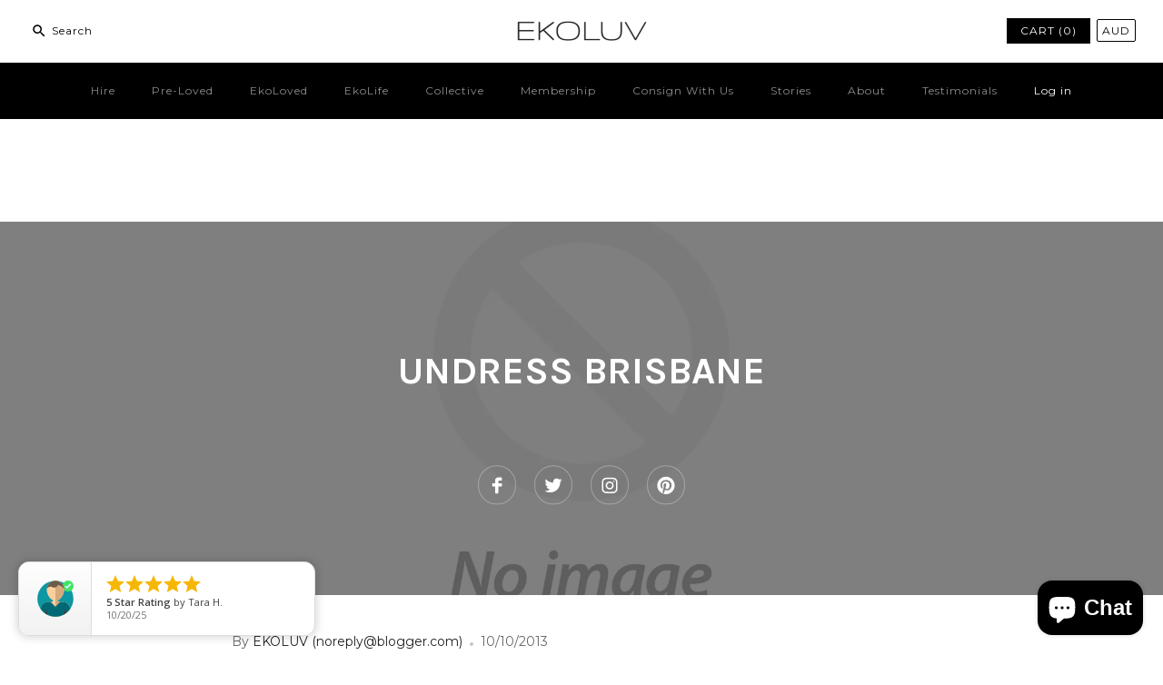

--- FILE ---
content_type: text/css
request_url: https://ekoluv.com/cdn/shop/t/24/assets/lh-5ed725829aebf004df0dce62.css?v=146939722106825033031592133375
body_size: 3102
content:
.lh-container{width:100%;padding-right:15px;padding-left:15px;margin-right:auto;margin-left:auto}@media (min-width:576px){.lh-container{max-width:540px}}@media (min-width:768px){.lh-container{max-width:720px}}@media (min-width:992px){.lh-container{max-width:960px}}@media (min-width:1200px){.lh-container{max-width:1200px}}.lh-container-fluid{width:100%;padding-right:15px;padding-left:15px;margin-right:auto;margin-left:auto}.lh-row{display:-ms-flexbox;display:flex;-ms-flex-wrap:wrap;flex-wrap:wrap;margin-right:-15px;margin-left:-15px}.lh-col-md-1,.lh-col-md-10,.lh-col-md-11,.lh-col-md-12,.lh-col-md-2,.lh-col-md-3,.lh-col-md-4,.lh-col-md-5,.lh-col-md-6,.lh-col-md-7,.lh-col-md-8,.lh-col-md-9{position:relative;width:100%;padding-right:15px;padding-left:15px;box-sizing:border-box}.lh-col-md-1{-ms-flex:0 0 8.333333%;flex:0 0 8.333333%;max-width:8.333333%}.lh-col-md-2{-ms-flex:0 0 16.666667%;flex:0 0 16.666667%;max-width:16.666667%}.lh-col-md-3{-ms-flex:0 0 25%;flex:0 0 25%;max-width:25%}.lh-col-md-4{-ms-flex:0 0 33.333333%;flex:0 0 33.333333%;max-width:33.333333%}.lh-col-md-5{-ms-flex:0 0 41.666667%;flex:0 0 41.666667%;max-width:41.666667%}.lh-col-md-6{-ms-flex:0 0 50%;flex:0 0 50%;max-width:50%}.lh-col-md-7{-ms-flex:0 0 58.333333%;flex:0 0 58.333333%;max-width:58.333333%}.lh-col-md-8{-ms-flex:0 0 66.666667%;flex:0 0 66.666667%;max-width:66.666667%}.lh-col-md-9{-ms-flex:0 0 75%;flex:0 0 75%;max-width:75%}.lh-col-md-10{-ms-flex:0 0 83.333333%;flex:0 0 83.333333%;max-width:83.333333%}.lh-col-md-11{-ms-flex:0 0 91.666667%;flex:0 0 91.666667%;max-width:91.666667%}.lh-col-md-12{-ms-flex:0 0 100%;flex:0 0 100%;max-width:100%}section[data-layouthub=section]{box-sizing:border-box}section[data-layouthub=section]{font-weight:400;line-height:1.5;letter-spacing:0;font-size:16px;color:#666}:after,:before,section[data-layouthub=section]{box-sizing:inherit;color:inherit}section[data-layouthub=section] h1,section[data-layouthub=section] h2,section[data-layouthub=section] h3,section[data-layouthub=section] h4,section[data-layouthub=section] h5,section[data-layouthub=section] h6{color:#222;font-weight:700;line-height:1.5;letter-spacing:0;margin:0;padding:0}section[data-layouthub=section] p{margin:0;padding:0}section[data-layouthub=section] a{text-decoration:none;transition:all .3s ease 0s}section[data-layouthub=section] li,section[data-layouthub=section] ul{margin:0;padding:0;list-style:none}section[data-layouthub=section] img{max-width:100%;border:0}@keyframes autofill{to{background:0 0;color:inherit}}@-webkit-keyframes autofill{to{background:0 0;color:inherit}}text[data-lhi]{display:inline-block}[data-lhi]:not(img):empty,img[src=""]{display:none}section[data-section-id="9xq1gpIcFb"] .lh-col-md-4.lh-right{order:1}section[data-section-id="9xq1gpIcFb"] .lh-blog-section{padding:113px 0 159px}section[data-section-id="9xq1gpIcFb"] .lh-sidebar-overlay{position:fixed;top:0;left:0;right:0;bottom:0;background-color:#000;opacity:0;z-index:2;visibility:hidden;transition:all .25s ease 0s;background-position:initial initial;background-repeat:initial initial}section[data-section-id="9xq1gpIcFb"] .lh-show .lh-sidebar-overlay{visibility:visible;opacity:.5}section[data-section-id="9xq1gpIcFb"] .lh-align-center{align-items:center}section[data-section-id="9xq1gpIcFb"] .lh-mb-40{margin-bottom:39px}section[data-section-id="9xq1gpIcFb"] .lh-popup-sidebar{position:fixed;top:50%;transform:translateY(-50%);left:0;z-index:1}section[data-section-id="9xq1gpIcFb"] .lh-banner{padding:137px 0 134px;position:relative;z-index:1}section[data-section-id="9xq1gpIcFb"] .lh-banner:after{position:absolute;content:"";width:100%;height:100%;left:0;bottom:0;right:0;background-color:#00000080;z-index:-1;background-position:initial initial;background-repeat:initial initial}section[data-section-id="9xq1gpIcFb"] .lh-banner-content{max-width:700px;margin:0 auto;text-align:center}section[data-section-id="9xq1gpIcFb"] .lh-banner-content h2{font-size:calc(var(--lh-font-size) * 3);font-weight:700;font-stretch:normal;font-style:normal;line-height:1.33;letter-spacing:normal;color:#fff;text-transform:unset;margin-bottom:85px}section[data-section-id="9xq1gpIcFb"] .lh-blog-section.lh-sidebar-no .lh-popup-sidebar{display:none}section[data-section-id="9xq1gpIcFb"] .lh-popup-sidebar a{display:grid;align-items:center;justify-items:center;width:40px;height:40px;background-color:#fff;border-radius:3px;box-shadow:#0000004d 0 0 5px;color:#222;background-position:initial initial;background-repeat:initial initial}section[data-section-id="9xq1gpIcFb"] .lh-popup-sidebar a svg{width:20px;height:20px}section[data-section-id="9xq1gpIcFb"] .lh-popup-sidebar a:hover{background:var(--lh-color);border-color:var(--lh-color);color:#fff}section[data-section-id="9xq1gpIcFb"] .lh-sidebar-wrapper{padding-top:40px}section[data-section-id="9xq1gpIcFb"] .lh-sidebar-wrapper .lh-sidebar-close{float:right;display:none}section[data-section-id="9xq1gpIcFb"] .lh-sidebar-wrapper .lh-sidebar-close a{width:30px;height:30px;background-color:#fff;color:#222;background-position:initial initial;background-repeat:initial initial}section[data-section-id="9xq1gpIcFb"] .lh-sidebar-wrapper .lh-sidebar-close a:hover{color:var(--lh-color)}section[data-section-id="9xq1gpIcFb"] .lh-sidebar-wrapper .lh-sidebar-close a svg{width:20px;height:20px}section[data-section-id="9xq1gpIcFb"] .lh-sidebar-wrapper .lh-s-title{font-size:calc(var(--lh-font-size) * 1.25);line-height:1.2;color:#222;font-weight:400;margin-bottom:15px}section[data-section-id="9xq1gpIcFb"] .lh-list-blog .lh-item-blog:not(:last-child){margin-bottom:7px}section[data-section-id="9xq1gpIcFb"] .lh-list-blog .lh-item-blog a{font-size:calc(var(--lh-font-size) * 1);line-height:1.1875;color:#666;padding-left:22px;position:relative}section[data-section-id="9xq1gpIcFb"] .lh-list-blog .lh-item-blog a:before{content:"";width:10px;height:10px;border:.8px solid currentcolor;background-color:#fff;position:absolute;left:0;top:50%;transform:translateY(-50%);transition:all .25s ease 0s;background-position:initial initial;background-repeat:initial initial}section[data-section-id="9xq1gpIcFb"] .lh-list-blog .lh-item-blog a:after{content:"";position:absolute;left:1px;bottom:10px;width:15px;height:7px;border-bottom:1px solid var(--lh-color);border-left:1px solid var(--lh-color);transform:rotate(-45deg);opacity:0;visibility:hidden;transition:all .25s ease 0s}section[data-section-id="9xq1gpIcFb"] .lh-list-blog .lh-item-blog.active a:after,section[data-section-id="9xq1gpIcFb"] .lh-list-blog .lh-item-blog:hover a:after{opacity:1;visibility:visible}section[data-section-id="9xq1gpIcFb"] .lh-item-popular:not(:last-child){margin-bottom:16px}section[data-section-id="9xq1gpIcFb"] .lh-article-image{overflow:hidden}section[data-section-id="9xq1gpIcFb"] .lh-article-image img{width:100%;display:block;transition:all .25s ease 0s}section[data-section-id="9xq1gpIcFb"] .lh-article-image img:hover{transform:scale(1.1)}section[data-section-id="9xq1gpIcFb"] .lh-item-popular .lh-article-info{margin-left:-18px;padding-right:3px}section[data-section-id="9xq1gpIcFb"] .lh-item-popular .lh-article-info .lh-article-date{font-size:calc(var(--lh-font-size) * 1);line-height:1.5;color:#666;margin-bottom:4px}section[data-section-id="9xq1gpIcFb"] .lh-item-popular .lh-article-info .lh-article-url a{font-size:calc(var(--lh-font-size) * 1);line-height:1.5;color:#222}section[data-section-id="9xq1gpIcFb"] .lh-item-popular .lh-article-info .lh-article-url a:hover{color:var(--lh-color)}section[data-section-id="9xq1gpIcFb"] .lh-blog-section .lh-canvas .lh-sidebar-wrapper,section[data-section-id="9xq1gpIcFb"] .lh-blog-section.lh-mobile .lh-sidebar-wrapper{position:fixed;top:0;bottom:0;left:0;width:90%;max-width:400px;z-index:999999999;padding:30px 20px;opacity:1;background-color:#fff;box-shadow:#00000026 0 .5rem 1rem;transform:translate(-100%);overflow:auto;transition:all .3s ease-in-out 0s;background-position:initial initial;background-repeat:initial initial}section[data-section-id="9xq1gpIcFb"] .lh-sidebar-wrapper::-webkit-scrollbar{width:5px;background-color:#f5f5f5;visibility:hidden}section[data-section-id="9xq1gpIcFb"] .lh-sidebar-wrapper::-webkit-scrollbar-thumb{background-color:#9e9e9e;visibility:hidden}section[data-section-id="9xq1gpIcFb"] .lh-sidebar-wrapper::-webkit-scrollbar-track{box-shadow:#0000001a 0 0 2px inset;background-color:#f5f5f5;visibility:hidden}section[data-section-id="9xq1gpIcFb"] .lh-sidebar-wrapper:hover::-webkit-scrollbar,section[data-section-id="9xq1gpIcFb"] .lh-sidebar-wrapper:hover::-webkit-scrollbar-thumb,section[data-section-id="9xq1gpIcFb"] .lh-sidebar-wrapper:hover::-webkit-scrollbar-track{visibility:visible}section[data-section-id="9xq1gpIcFb"] .lh-blog-section.lh-show .lh-sidebar-wrapper{transform:translate(0);opacity:1}section[data-section-id="9xq1gpIcFb"] .lh-canvas+.lh-col-md-8{flex:0 0 100%;max-width:100%}section[data-section-id="9xq1gpIcFb"] .lh-text-pagination{font-size:calc(var(--lh-font-size) * 1);color:#777;line-height:1.1875;margin-bottom:26px;margin-top:-16px}section[data-section-id="9xq1gpIcFb"] .lh-sidebar-yes:not(.lh-canvas) .lh-item-article{flex:0 0 50%;max-width:50%}section[data-section-id="9xq1gpIcFb"] .lh-article-main{display:none;max-width:770px;margin:40px auto 0}section[data-section-id="9xq1gpIcFb"] .lh-article-main .lh-article-title{font-size:calc(var(--lh-font-size) * 2);line-height:1.5;color:#222;font-weight:400;margin-bottom:23px}section[data-section-id="9xq1gpIcFb"] .lh-article-main .lh-article-header{border-top-width:1px;border-top-style:solid;border-top-color:#eee;border-bottom-width:1px;border-bottom-style:solid;border-bottom-color:#eee;padding:10px 0;display:flex;flex-wrap:wrap;justify-content:space-between;align-items:center}section[data-section-id="9xq1gpIcFb"] .lh-article-main .lh-article-header>div{padding:5px 0}section[data-section-id="9xq1gpIcFb"] .lh-article-main .lh-header-left{font-size:calc(var(--lh-font-size) * 1);line-height:1.63;color:#666;display:inline-flex;align-items:center}section[data-section-id="9xq1gpIcFb"] .lh-article-main .lh-header-left a{color:#222;font-size:calc(var(--lh-font-size) * 1);line-height:1.63}section[data-section-id="9xq1gpIcFb"] .lh-article-main .lh-header-left .lh-article-date{display:flex;align-items:center}section[data-section-id="9xq1gpIcFb"] .lh-article-main .lh-header-left .lh-article-date:before{content:"";width:4px;height:4px;border-radius:50%;background-color:#c4c4c4;margin:6px 8px 0;background-position:initial initial;background-repeat:initial initial}section[data-section-id="9xq1gpIcFb"] .lh-header-social{display:flex;align-items:flex-start}section[data-section-id="9xq1gpIcFb"] .lh-header-social .lh-social-title{font-size:calc(var(--lh-font-size) * 1);line-height:1.1875;color:#222;margin-right:16px}section[data-section-id="9xq1gpIcFb"] .lh-header-social .lh-social-network{display:flex;flex-wrap:wrap}section[data-section-id="9xq1gpIcFb"] .lh-social-network li{margin-right:10px;margin-left:10px;border:1px solid rgba(255,255,255,.3);border-radius:50%}section[data-section-id="9xq1gpIcFb"] .lh-social-network li a{display:block;color:#c4c4c4;padding:10px;position:relative;z-index:1}section[data-section-id="9xq1gpIcFb"] .lh-social-network li a:before{content:"";position:absolute;top:-1px;left:-1px;right:-1px;bottom:-1px;opacity:0;visibility:hidden;transform:scale(.3);border-radius:50%;transition:all .8s ease 0s;background-color:var(--lh-color)!important}section[data-section-id="9xq1gpIcFb"] .lh-social-network li a:hover{color:var(--lh-color)}section[data-section-id="9xq1gpIcFb"] .lh-social-network li a:hover:before{opacity:1;visibility:visible;transform:scale(1)}section[data-section-id="9xq1gpIcFb"] .lh-social-network li a svg{width:100%;height:100%}section[data-section-id="9xq1gpIcFb"] .lh-social-network li a svg{width:20px;height:20px;fill:#fff;position:relative}section[data-section-id="9xq1gpIcFb"] .lh-social-network li a svg path{fill:#fff}section[data-section-id="9xq1gpIcFb"] .lh-other-article{margin-top:27px;display:flex;padding-bottom:25px;justify-content:space-between}section[data-section-id="9xq1gpIcFb"] .lh-other-article .lh-article-wraper{display:flex;align-items:flex-start;max-width:45%;margin:15px 0}section[data-section-id="9xq1gpIcFb"] .lh-article-wraper a{display:inline-flex;align-items:center}section[data-section-id="9xq1gpIcFb"] .lh-article-wraper span{font-size:calc(var(--lh-font-size) * 1.125);font-weight:400;font-stretch:normal;font-style:normal;line-height:1.44;letter-spacing:normal;color:#222;transition:color .3s ease 0s}section[data-section-id="9xq1gpIcFb"] .lh-article-wraper span svg{width:24px;transition:fill .3s ease 0s}section[data-section-id="9xq1gpIcFb"] .lh-article-prev svg{margin-right:16px}section[data-section-id="9xq1gpIcFb"] .lh-article-next svg{margin-left:16px}section[data-section-id="9xq1gpIcFb"] .lh-other-article .lh-article-wraper .lh-article-img{width:0;min-width:100px;margin-right:16px}section[data-section-id="9xq1gpIcFb"] .lh-other-article .lh-article-wraper .lh-article-title{font-size:calc(var(--lh-font-size) * 1.125);line-height:1.34;margin-bottom:0}section[data-section-id="9xq1gpIcFb"] .lh-other-article .lh-article-wraper .lh-article-title a{color:inherit}section[data-section-id="9xq1gpIcFb"] .lh-other-article .lh-article-wraper .lh-article-title:hover{color:var(--lh-color)}section[data-section-id="9xq1gpIcFb"] .lh-article-content{font-size:calc(var(--lh-font-size) * 1);line-height:1.63;margin-top:41px}section[data-section-id="9xq1gpIcFb"] .lh-article-comment .lh-comment-count{margin-bottom:18px}section[data-section-id="9xq1gpIcFb"] .lh-article-comment .lh-comment-count p{font-size:calc(var(--lh-font-size) * 1);line-height:1.22;color:#222}section[data-section-id="9xq1gpIcFb"] .lh-article-comment .lh-comment-count span{margin-right:6px}section[data-section-id="9xq1gpIcFb"] .lh-article-comment .lh-comment-item:not(:last-child){margin-bottom:20px}section[data-section-id="9xq1gpIcFb"] .lh-article-comment .lh-comment-list .lh-comment-item{display:flex;justify-content:space-between}section[data-section-id="9xq1gpIcFb"] .lh-article-comment .lh-comment-item .lh-comment-info{display:inline-flex;align-items:center}section[data-section-id="9xq1gpIcFb"] .lh-article-comment .lh-comment-item .lh-comment-image{width:64px;height:64px;display:block;margin-right:16px}section[data-section-id="9xq1gpIcFb"] .lh-article-comment .lh-comment-item .lh-comment-image img{width:100%;height:100%;border-radius:50%}section[data-section-id="9xq1gpIcFb"] .lh-article-comment .lh-comment-item .lh-comment-content{flex:1 1 0%;font-size:calc(var(--lh-font-size) * 1);line-height:1.1875;color:#222;font-weight:400}section[data-section-id="9xq1gpIcFb"] .lh-article-comment .lh-comment-item .lh-comment-author{font-size:calc(var(--lh-font-size) * 1);color:#666;line-height:1.1875;margin-right:49px;margin-left:30px}section[data-section-id="9xq1gpIcFb"] .lh-article-comment .lh-comment-item .lh-author:after{content:".";margin-left:9px;margin-right:7px}section[data-section-id="9xq1gpIcFb"] .lh-article-comment #comment_form{margin-top:40px;text-align:center}section[data-section-id="9xq1gpIcFb"] .lh-article-comment #comment_form .lh-input-wrapper>div{display:flex;align-items:flex-end;justify-content:space-between;margin-bottom:29px}section[data-section-id="9xq1gpIcFb"] .lh-article-comment #comment_form .text-light{display:block;margin-bottom:13px;font-size:calc(var(--lh-font-size) * 1);line-height:1.2;color:#666}section[data-section-id="9xq1gpIcFb"] .lh-article-comment #comment_form .text-light em{font-style:italic;display:flex;align-items:flex-start}section[data-section-id="9xq1gpIcFb"] .lh-article-comment #comment_form .text-light em:before{content:"*";color:#e63030;margin-right:4px}section[data-section-id="9xq1gpIcFb"] .lh-article-comment #comment_form .lh-form-title{font-size:calc(var(--lh-font-size) * 1.875);font-weight:400;font-stretch:normal;font-style:normal;line-height:normal;letter-spacing:normal;color:#222;text-align:center;margin-bottom:40px}section[data-section-id="9xq1gpIcFb"] .lh-article-comment #comment_form .lh-form-title .lh-title-comment{color:#666}section[data-section-id="9xq1gpIcFb"] .lh-article-comment #comment_form .lh-input-wrapper input[type=email],section[data-section-id="9xq1gpIcFb"] .lh-article-comment #comment_form .lh-input-wrapper input[type=text],section[data-section-id="9xq1gpIcFb"] .lh-article-comment #comment_form .lh-input-wrapper textarea{width:100%;max-width:100%;flex:1 1 0%;border:1px solid #ddd;padding:14px 0 13px 24px;background-color:transparent;min-height:42px;font-size:calc(var(--lh-font-size) * 1);margin:0;line-height:1.1875;color:#666;background-position:initial initial;background-repeat:initial initial}section[data-section-id="9xq1gpIcFb"] .lh-article-comment #comment_form .lh-input-wrapper input[type=email],section[data-section-id="9xq1gpIcFb"] .lh-article-comment #comment_form .lh-input-wrapper input[type=text]{max-width:calc(50% - 15px)}section[data-section-id="9xq1gpIcFb"] .lh-article-comment #comment_form .lh-input-wrapper input[type=email].error,section[data-section-id="9xq1gpIcFb"] .lh-article-comment #comment_form .lh-input-wrapper input[type=text].error,section[data-section-id="9xq1gpIcFb"] .lh-article-comment #comment_form .lh-input-wrapper textarea.error{border-color:#dc0000}section[data-section-id="9xq1gpIcFb"] .lh-article-comment #comment_form .lh-input-wrapper input[type=email]:-webkit-autofill,section[data-section-id="9xq1gpIcFb"] .lh-article-comment #comment_form .lh-input-wrapper input[type=email]:-webkit-autofill:active,section[data-section-id="9xq1gpIcFb"] .lh-article-comment #comment_form .lh-input-wrapper input[type=email]:-webkit-autofill:focus,section[data-section-id="9xq1gpIcFb"] .lh-article-comment #comment_form .lh-input-wrapper input[type=email]:-webkit-autofill:hover,section[data-section-id="9xq1gpIcFb"] .lh-article-comment #comment_form .lh-input-wrapper input[type=text]:-webkit-autofill,section[data-section-id="9xq1gpIcFb"] .lh-article-comment #comment_form .lh-input-wrapper input[type=text]:-webkit-autofill:active,section[data-section-id="9xq1gpIcFb"] .lh-article-comment #comment_form .lh-input-wrapper input[type=text]:-webkit-autofill:focus,section[data-section-id="9xq1gpIcFb"] .lh-article-comment #comment_form .lh-input-wrapper input[type=text]:-webkit-autofill:hover,section[data-section-id="9xq1gpIcFb"] .lh-article-comment #comment_form .lh-input-wrapper textarea:-webkit-autofill,section[data-section-id="9xq1gpIcFb"] .lh-article-comment #comment_form .lh-input-wrapper textarea:-webkit-autofill:active,section[data-section-id="9xq1gpIcFb"] .lh-article-comment #comment_form .lh-input-wrapper textarea:-webkit-autofill:focus,section[data-section-id="9xq1gpIcFb"] .lh-article-comment #comment_form .lh-input-wrapper textarea:-webkit-autofill:hover{animation:autofill 0s ease 0s 1 normal forwards running}section[data-section-id="9xq1gpIcFb"] .lh-article-comment #comment_form .lh-input-wrapper input[type=email]:focus,section[data-section-id="9xq1gpIcFb"] .lh-article-comment #comment_form .lh-input-wrapper input[type=text]:focus,section[data-section-id="9xq1gpIcFb"] .lh-article-comment #comment_form .lh-input-wrapper textarea:focus{outline:0}section[data-section-id="9xq1gpIcFb"] .lh-article-comment #comment_form .lh-input-wrapper input[type=submit],section[data-section-id="9xq1gpIcFb"] .lh-message a{font-size:calc(var(--lh-font-size) * 1);line-height:1.1875;color:#222;border:1px solid var(--lh-color);background:var(--lh-color);padding:12px 27px;text-transform:capitalize;outline:0;transition:all .25s ease 0s;border-radius:0;font-weight:400}section[data-section-id="9xq1gpIcFb"] .lh-article-comment #comment_form .lh-input-wrapper input[type=submit]:hover,section[data-section-id="9xq1gpIcFb"] .lh-message a:hover{background-color:#fff;color:#222;background-position:initial initial;background-repeat:initial initial}section[data-section-id="9xq1gpIcFb"] .lh-newsletter-form .form-success{color:#0a942a;background-color:#ecfef0;border:1px solid #0a942a;border-radius:4px;margin:0;padding:.5em;font-size:calc(var(--lh-font-size) * 1)}section[data-section-id="9xq1gpIcFb"] .errors,section[data-section-id="9xq1gpIcFb"] .form-error{color:#dc0000;background-color:#fff6f6;border-color:#dc0000;padding:.5em;margin:0}section[data-section-id="9xq1gpIcFb"] .errors,section[data-section-id="9xq1gpIcFb"] .note{border-radius:2px;padding:15px;border:1px solid transparent}section[data-section-id="9xq1gpIcFb"] .errors li,section[data-section-id="9xq1gpIcFb"] .note li{margin-bottom:.25em}section[data-section-id="9xq1gpIcFb"] .errors li:last-child,section[data-section-id="9xq1gpIcFb"] .note li:last-child{margin-bottom:0}section[data-section-id="9xq1gpIcFb"] .lh-article-content ul{list-style-type:disc}section[data-section-id="9xq1gpIcFb"] .lh-article-content ol{list-style-type:decimal}section[data-section-id="9xq1gpIcFb"] .lh-article-content ol,section[data-section-id="9xq1gpIcFb"] .lh-article-content ul{margin:0 0 1.75rem 1.25rem;padding:0}section[data-section-id="9xq1gpIcFb"] .lh-article-content ul li{list-style:disc}section[data-section-id="9xq1gpIcFb"] .lh-article-content ol li>ol,section[data-section-id="9xq1gpIcFb"] .lh-article-content ul li>ul{margin-left:1.5rem;margin-bottom:0}section[data-section-id="9xq1gpIcFb"] .lh-article-content ol li{list-style:decimal}section[data-section-id="9xq1gpIcFb"] .lh-article-content address{font-style:italic;margin:0 0 1.75rem}section[data-section-id="9xq1gpIcFb"] .lh-article-content li>ul{margin-left:1.25em}section[data-section-id="9xq1gpIcFb"] .lh-article-content .h1,section[data-section-id="9xq1gpIcFb"] .lh-article-content h1{font-size:calc(var(--lh-font-size) * 2.0625);line-height:1.27273;margin-top:1.69697rem;margin-bottom:.848485rem;text-transform:none}section[data-section-id="9xq1gpIcFb"] .lh-article-content .h2,section[data-section-id="9xq1gpIcFb"] .lh-article-content h2{font-size:calc(var(--lh-font-size) * 1.75);line-height:1.25;margin-top:2rem;margin-bottom:1rem;text-transform:none}section[data-section-id="9xq1gpIcFb"] .lh-article-content .h3,section[data-section-id="9xq1gpIcFb"] .lh-article-content h3{font-size:calc(var(--lh-font-size) * 1.4375);line-height:1.21739;margin-top:2.43478rem;margin-bottom:1.21739rem;text-transform:none}section[data-section-id="9xq1gpIcFb"] .lh-article-content .h4,section[data-section-id="9xq1gpIcFb"] .lh-article-content h4{font-size:calc(var(--lh-font-size) * 1.1875);line-height:1.10526;margin-top:2.94737rem;margin-bottom:1.47368rem;text-transform:none}section[data-section-id="9xq1gpIcFb"] .lh-article-content .h5,section[data-section-id="9xq1gpIcFb"] .lh-article-content h5{font-size:calc(var(--lh-font-size) * 1);line-height:1.10526;margin-top:2.94737rem;margin-bottom:1.47368rem;text-transform:none}section[data-section-id="9xq1gpIcFb"] .lh-article-content .h6,section[data-section-id="9xq1gpIcFb"] .lh-article-content h6{font-size:calc(var(--lh-font-size) * .83);line-height:1.10526;margin-top:2.94737rem;margin-bottom:1.47368rem;text-transform:none}section[data-section-id="9xq1gpIcFb"] .lh-banner-video{position:relative;margin-bottom:16px}section[data-section-id="9xq1gpIcFb"] .lh-banner-video_img img{width:100%;height:auto;object-fit:cover}section[data-section-id="9xq1gpIcFb"] .lh-banner-video_icon{position:absolute;width:95px;height:95px;top:50%;left:50%;transform:translate(-50%,-50%);padding:15px;border:4px solid transparent;border-radius:50%;transition:border-color .3s ease 0s}section[data-section-id="9xq1gpIcFb"] .lh-banner-video_icon:hover{border-color:#fff;box-shadow:#00000029 0 3px 6px,#0000003b 0 3px 6px}section[data-section-id="9xq1gpIcFb"] .lh-banner-video_icon a:hover{opacity:1}section[data-section-id="9xq1gpIcFb"] .lh-banner-video_icon svg{width:52px;height:52px;fill:#fff;margin-left:7px}section[data-section-id="9xq1gpIcFb"] .lh-article-content li{margin-bottom:0;list-style:inherit}section[data-section-id="9xq1gpIcFb"] .lh-article-content li:last-child{margin-bottom:0}section[data-section-id="9xq1gpIcFb"] .lh-article-content code{background-color:#d1d1d1;padding:.125rem .25rem}section[data-section-id="9xq1gpIcFb"] .lh-article-content ins,section[data-section-id="9xq1gpIcFb"] .lh-article-content mark{background-color:#007acc;color:#fff;padding:.125rem .25rem;text-decoration:none;background-position:initial initial;background-repeat:initial initial}section[data-section-id="9xq1gpIcFb"] .lh-article-content pre{border:1px solid #d1d1d1;font-size:calc(var(--lh-font-size) * 1);line-height:1.3125;margin:0 0 1.75rem;max-width:100%;overflow:auto;padding:1.75rem;white-space:pre-wrap;overflow-wrap:break-word}section[data-section-id="9xq1gpIcFb"] .lh-article-content blockquote{padding:0 0 0 1em;border-left:.2em solid var(--lh-color);margin:30px 0}section[data-section-id="9xq1gpIcFb"] .lh-article-content a{color:#222;text-decoration:underline!important}section[data-section-id="9xq1gpIcFb"] .lh-article-content a:hover{opacity:.7}section[data-section-id="9xq1gpIcFb"] .lh-article-content p{margin:0 0 1.75rem}section[data-section-id="9xq1gpIcFb"] .lh-article-content img{display:block;height:auto;max-width:100%;margin-bottom:24px}section[data-section-id="9xq1gpIcFb"] .lh-article-content table{width:100%;overflow:auto;border-collapse:collapse;table-layout:fixed;font-size:calc(var(--lh-font-size) * 1);margin:0 0 1.75rem;border-top-width:1px;border-top-style:solid;border-top-color:#ddd;border-left-width:1px;border-left-style:solid;border-left-color:#ddd}section[data-section-id="9xq1gpIcFb"] .lh-article-content table td,section[data-section-id="9xq1gpIcFb"] .lh-article-content table th{padding:.4375rem;border-right-width:1px;border-right-style:solid;border-right-color:#ddd;border-bottom-width:1px;border-bottom-style:solid;border-bottom-color:#ddd;overflow:auto}section[data-section-id="9xq1gpIcFb"] .lh-article-content dl dt,section[data-section-id="9xq1gpIcFb"] .lh-article-content table th{font-weight:700}section[data-section-id="9xq1gpIcFb"] .lh-article-content dl,section[data-section-id="9xq1gpIcFb"] .lh-article-content dl dd{margin:0 0 1.75rem}section[data-section-id="9xq1gpIcFb"] .lh-message{display:none;position:relative;z-index:1}section[data-section-id="9xq1gpIcFb"] .lh-message p{font-size:calc(var(--lh-font-size) * 1);color:#666}section[data-section-id="9xq1gpIcFb"] .lh-message .lh-wrap-btn{margin-top:23px;display:inline-block}section[data-section-id="9xq1gpIcFb"] .lh-banner-wraper{position:relative}section[data-section-id="9xq1gpIcFb"] [data-art=yes].lh-social{position:absolute;top:50%;z-index:5;left:50%;transform:translate(-50%,-50%);margin-top:85px;display:block!important}section[data-section-id="9xq1gpIcFb"] [data-art=no].lh-social{display:none!important}section[data-section-id="9xq1gpIcFb"] [data-art=no] .lh-message,section[data-section-id="9xq1gpIcFb"] [data-art=yes] .lh-article-main{display:block!important}@media (min-width:992px){section[data-section-id="9xq1gpIcFb"] .lh-left .lh-popup-sidebar,section[data-section-id="9xq1gpIcFb"] .lh-right .lh-popup-sidebar{display:none}}@media (max-width:991px){section[data-section-id="9xq1gpIcFb"] .lh-blog-section{padding:8vw 0}section[data-section-id="9xq1gpIcFb"] .lh-col-md-8{flex:0 0 100%;max-width:100%}section[data-section-id="9xq1gpIcFb"] .lh-col-md-4{flex:0 0 0%;max-width:0%}}@media (max-width:767px){section[data-section-id="9xq1gpIcFb"] .lh-other-article .lh-article-wraper{max-width:100%}section[data-section-id="9xq1gpIcFb"] .lh-other-article .lh-article-wraper .lh-article-title{font-size:calc(var(--lh-font-size) * 1)}section[data-section-id="9xq1gpIcFb"] .lh-article-comment .lh-comment-list .lh-comment-item{flex-direction:column-reverse}section[data-section-id="9xq1gpIcFb"] .lh-article-comment .lh-comment-item .lh-comment-info{align-items:flex-start}section[data-section-id="9xq1gpIcFb"] .lh-article-comment .lh-comment-item .lh-comment-author{margin:0 0 16px}section[data-section-id="9xq1gpIcFb"] .lh-banner-content h2{font-size:calc(var(--lh-font-size) * 2)}section[data-section-id="9xq1gpIcFb"] .lh-article-comment #comment_form .lh-form-title{font-size:calc(var(--lh-font-size) * 1.5)}}@media (max-width:480px){section[data-section-id="9xq1gpIcFb"] .lh-item-popular .lh-col-md-6{flex:0 0 100%;max-width:100%}section[data-section-id="9xq1gpIcFb"] .lh-item-popular .lh-article-info{margin-left:0;padding-right:0;margin-top:10px}section[data-section-id="9xq1gpIcFb"] .lh-article-comment #comment_form .lh-input-wrapper input[type=email],section[data-section-id="9xq1gpIcFb"] .lh-article-comment #comment_form .lh-input-wrapper input[type=text]{max-width:100%}section[data-section-id="9xq1gpIcFb"] .lh-article-comment #comment_form .lh-input-wrapper>div{flex-direction:column;align-items:flex-start;margin-bottom:16px}section[data-section-id="9xq1gpIcFb"] .lh-article-comment #comment_form .lh-input-wrapper input[type=text],section[data-section-id="9xq1gpIcFb"] .lh-article-comment #comment_form .lh-input-wrapper textarea{margin-bottom:16px}section[data-section-id="9xq1gpIcFb"] .lh-article-comment #comment_form .lh-input-wrapper input[type=submit]{margin-left:0}}section[data-section-id="9xq1gpIcFb"]{margin-top:0;padding-top:0;padding-right:0;padding-left:0;background:#fff}
/*# sourceMappingURL=/cdn/shop/t/24/assets/lh-5ed725829aebf004df0dce62.css.map?v=146939722106825033031592133375 */


--- FILE ---
content_type: text/javascript
request_url: https://ekoluv.com/cdn/shop/t/24/assets/lh-5ed725829aebf004df0dce62.js?v=99509436181356329451596883749
body_size: -279
content:
!function(s){(function(s,e){(function(s){var e=jQuery(this).find(".lh-blog-section"),l=e.find(".lh-popup-sidebar");s(window).resize((function(){s(window).width()>=992?(e.hasClass("lh-mobile")&&e.removeClass("lh-mobile"),e.hasClass("lh-show")&&e.removeClass("lh-show")):!e.hasClass("lh-mobile")&&e.addClass("lh-mobile")})).trigger("resize"),l.click((function(){e.toggleClass("lh-show")})),e.find(".lh-sidebar-close a , .lh-sidebar-overlay").click((function(){e.removeClass("lh-show")}))}).bind(e('section[data-section-id="9xq1gpIcFb"]').get(0))(jQuery)}).bind(s('section[data-section-id="9xq1gpIcFb"]').get(0))({url:"https://library.layouthub.com/HUB/files/Tm92LS0yMDE5/NTc0ODY0ODc5/First_release/pages/Ozzy_Blog_Detail/blog/",settings:{}},jQuery)}(jQuery),console.log("This page layout has been built by https://www.layouthub.com");